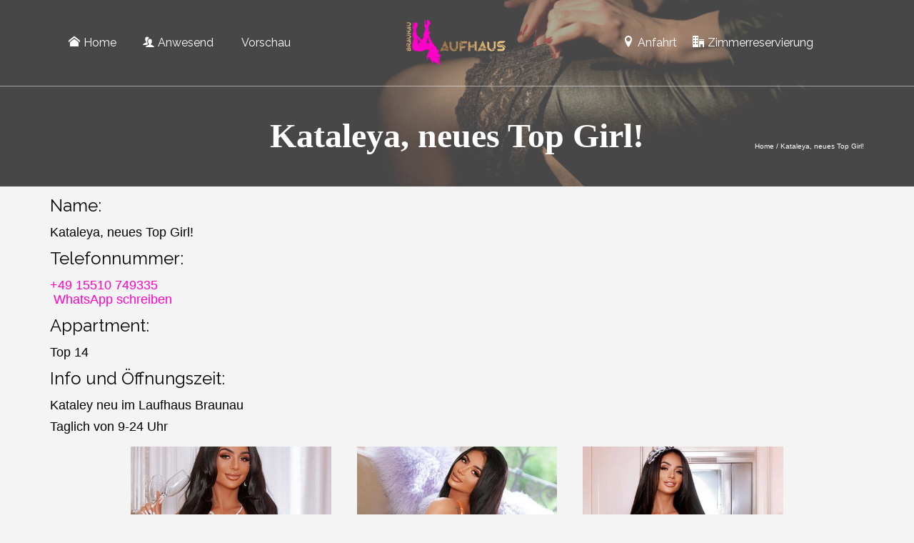

--- FILE ---
content_type: text/html; charset=UTF-8
request_url: https://www.laufhausbraunau.at/inserate/kataleya-neues-top-girl/
body_size: 56092
content:
<!DOCTYPE html>
<!--[if lt IE 7]>      <html class="no-js lt-ie9 lt-ie8 lt-ie7" lang="de" itemscope="itemscope" itemtype="http://schema.org/WebPage"> <![endif]-->
<!--[if IE 7]>         <html class="no-js lt-ie9 lt-ie8" lang="de" itemscope="itemscope" itemtype="http://schema.org/WebPage"> <![endif]-->
<!--[if IE 8]>         <html class="no-js lt-ie9" lang="de" itemscope="itemscope" itemtype="http://schema.org/WebPage"> <![endif]-->
<!--[if gt IE 8]><!--> <html class="no-js" lang="de" itemscope="itemscope" itemtype="http://schema.org/WebPage"> <!--<![endif]-->
<head>
	<meta charset="UTF-8">
	<link rel="profile" href="https://gmpg.org/xfn/11">
	<meta name="viewport" content="width=device-width, initial-scale=1.0">
	<meta http-equiv="X-UA-Compatible" content="IE=edge">
	<meta name='robots' content='index, follow, max-image-preview:large, max-snippet:-1, max-video-preview:-1' />

	<!-- This site is optimized with the Yoast SEO plugin v22.7 - https://yoast.com/wordpress/plugins/seo/ -->
	<title>Kataleya, neues Top Girl! | Laufhaus Braunau</title>
	<meta name="description" content="Laufhaus Braunau der Treffpunkt im Innviertel | Innbrückenstraße 1 , 5282 Braunau | Der Treffpunkt, wo Männerträume wahr werden!" />
	<link rel="canonical" href="https://www.laufhausbraunau.at/inserate/kataleya-neues-top-girl/" />
	<meta property="og:locale" content="de_DE" />
	<meta property="og:type" content="article" />
	<meta property="og:title" content="Kataleya, neues Top Girl! | Laufhaus Braunau" />
	<meta property="og:description" content="Laufhaus Braunau der Treffpunkt im Innviertel | Innbrückenstraße 1 , 5282 Braunau | Der Treffpunkt, wo Männerträume wahr werden!" />
	<meta property="og:url" content="https://www.laufhausbraunau.at/inserate/kataleya-neues-top-girl/" />
	<meta property="og:site_name" content="Laufhaus Braunau" />
	<meta property="article:modified_time" content="2023-03-25T22:30:39+00:00" />
	<meta property="og:image" content="https://www.laufhausbraunau.at/wp-content/uploads/2023/03/57957_bild_k_pro.jpg" />
	<meta property="og:image:width" content="480" />
	<meta property="og:image:height" content="640" />
	<meta property="og:image:type" content="image/jpeg" />
	<meta name="twitter:card" content="summary_large_image" />
	<script type="application/ld+json" class="yoast-schema-graph">{"@context":"https://schema.org","@graph":[{"@type":"WebPage","@id":"https://www.laufhausbraunau.at/inserate/kataleya-neues-top-girl/","url":"https://www.laufhausbraunau.at/inserate/kataleya-neues-top-girl/","name":"Kataleya, neues Top Girl! | Laufhaus Braunau","isPartOf":{"@id":"https://www.laufhausbraunau.at/#website"},"primaryImageOfPage":{"@id":"https://www.laufhausbraunau.at/inserate/kataleya-neues-top-girl/#primaryimage"},"image":{"@id":"https://www.laufhausbraunau.at/inserate/kataleya-neues-top-girl/#primaryimage"},"thumbnailUrl":"https://www.laufhausbraunau.at/wp-content/uploads/2023/03/57957_bild_k_pro-1.jpg","datePublished":"2023-03-23T13:30:40+00:00","dateModified":"2023-03-25T22:30:39+00:00","description":"Laufhaus Braunau der Treffpunkt im Innviertel | Innbrückenstraße 1 , 5282 Braunau | Der Treffpunkt, wo Männerträume wahr werden!","breadcrumb":{"@id":"https://www.laufhausbraunau.at/inserate/kataleya-neues-top-girl/#breadcrumb"},"inLanguage":"de","potentialAction":[{"@type":"ReadAction","target":["https://www.laufhausbraunau.at/inserate/kataleya-neues-top-girl/"]}]},{"@type":"ImageObject","inLanguage":"de","@id":"https://www.laufhausbraunau.at/inserate/kataleya-neues-top-girl/#primaryimage","url":"https://www.laufhausbraunau.at/wp-content/uploads/2023/03/57957_bild_k_pro-1.jpg","contentUrl":"https://www.laufhausbraunau.at/wp-content/uploads/2023/03/57957_bild_k_pro-1.jpg","width":480,"height":640},{"@type":"BreadcrumbList","@id":"https://www.laufhausbraunau.at/inserate/kataleya-neues-top-girl/#breadcrumb","itemListElement":[{"@type":"ListItem","position":1,"name":"Startseite","item":"https://www.laufhausbraunau.at/"},{"@type":"ListItem","position":2,"name":"Inserate","item":"https://www.laufhausbraunau.at/inserate/"},{"@type":"ListItem","position":3,"name":"Kataleya, neues Top Girl!"}]},{"@type":"WebSite","@id":"https://www.laufhausbraunau.at/#website","url":"https://www.laufhausbraunau.at/","name":"Laufhaus Braunau","description":"Der Treffpunkt in Braunau","publisher":{"@id":"https://www.laufhausbraunau.at/#organization"},"potentialAction":[{"@type":"SearchAction","target":{"@type":"EntryPoint","urlTemplate":"https://www.laufhausbraunau.at/?s={search_term_string}"},"query-input":"required name=search_term_string"}],"inLanguage":"de"},{"@type":"Organization","@id":"https://www.laufhausbraunau.at/#organization","name":"Laufhaus Braunau","url":"https://www.laufhausbraunau.at/","logo":{"@type":"ImageObject","inLanguage":"de","@id":"https://www.laufhausbraunau.at/#/schema/logo/image/","url":"https://www.laufhausbraunau.at/wp-content/uploads/2022/01/Logo-LH-Gold-300.jpg","contentUrl":"https://www.laufhausbraunau.at/wp-content/uploads/2022/01/Logo-LH-Gold-300.jpg","width":300,"height":127,"caption":"Laufhaus Braunau"},"image":{"@id":"https://www.laufhausbraunau.at/#/schema/logo/image/"}}]}</script>
	<!-- / Yoast SEO plugin. -->


<link rel='dns-prefetch' href='//fonts.googleapis.com' />
<link rel="alternate" type="application/rss+xml" title="Laufhaus Braunau &raquo; Feed" href="https://www.laufhausbraunau.at/feed/" />
<link rel="alternate" type="application/rss+xml" title="Laufhaus Braunau &raquo; Kommentar-Feed" href="https://www.laufhausbraunau.at/comments/feed/" />
<link rel="alternate" type="application/rss+xml" title="Laufhaus Braunau &raquo; Kataleya, neues Top Girl!-Kommentar-Feed" href="https://www.laufhausbraunau.at/inserate/kataleya-neues-top-girl/feed/" />
<link rel="alternate" title="oEmbed (JSON)" type="application/json+oembed" href="https://www.laufhausbraunau.at/wp-json/oembed/1.0/embed?url=https%3A%2F%2Fwww.laufhausbraunau.at%2Finserate%2Fkataleya-neues-top-girl%2F" />
<link rel="alternate" title="oEmbed (XML)" type="text/xml+oembed" href="https://www.laufhausbraunau.at/wp-json/oembed/1.0/embed?url=https%3A%2F%2Fwww.laufhausbraunau.at%2Finserate%2Fkataleya-neues-top-girl%2F&#038;format=xml" />
<style type="text/css" id="kt-local-fonts-css">@font-face{font-family:'Raleway';font-style:normal;font-weight:400;src:local('Raleway'),local('Raleway-Regular'),url(https://www.laufhausbraunau.at/wp-content/uploads/kadence-gfonts/raleway/JDau3G46nqY5-B-S9E_nwg.eot) format('embedded-opentype'),url(https://www.laufhausbraunau.at/wp-content/uploads/kadence-gfonts/raleway/bIcY3_3JNqUVRAQQRNVteQ.ttf) format('ttf'),url(https://www.laufhausbraunau.at/wp-content/uploads/kadence-gfonts/raleway/IczWvq5y_Cwwv_rBjOtT0w.woff) format('woff'),url(https://www.laufhausbraunau.at/wp-content/uploads/kadence-gfonts/raleway/0dTEPzkLWceF7z0koJaX1A.woff2) format('woff2');}</style><style id='wp-img-auto-sizes-contain-inline-css'>
img:is([sizes=auto i],[sizes^="auto," i]){contain-intrinsic-size:3000px 1500px}
/*# sourceURL=wp-img-auto-sizes-contain-inline-css */
</style>
<style id='wp-emoji-styles-inline-css'>

	img.wp-smiley, img.emoji {
		display: inline !important;
		border: none !important;
		box-shadow: none !important;
		height: 1em !important;
		width: 1em !important;
		margin: 0 0.07em !important;
		vertical-align: -0.1em !important;
		background: none !important;
		padding: 0 !important;
	}
/*# sourceURL=wp-emoji-styles-inline-css */
</style>
<style id='wp-block-library-inline-css'>
:root{--wp-block-synced-color:#7a00df;--wp-block-synced-color--rgb:122,0,223;--wp-bound-block-color:var(--wp-block-synced-color);--wp-editor-canvas-background:#ddd;--wp-admin-theme-color:#007cba;--wp-admin-theme-color--rgb:0,124,186;--wp-admin-theme-color-darker-10:#006ba1;--wp-admin-theme-color-darker-10--rgb:0,107,160.5;--wp-admin-theme-color-darker-20:#005a87;--wp-admin-theme-color-darker-20--rgb:0,90,135;--wp-admin-border-width-focus:2px}@media (min-resolution:192dpi){:root{--wp-admin-border-width-focus:1.5px}}.wp-element-button{cursor:pointer}:root .has-very-light-gray-background-color{background-color:#eee}:root .has-very-dark-gray-background-color{background-color:#313131}:root .has-very-light-gray-color{color:#eee}:root .has-very-dark-gray-color{color:#313131}:root .has-vivid-green-cyan-to-vivid-cyan-blue-gradient-background{background:linear-gradient(135deg,#00d084,#0693e3)}:root .has-purple-crush-gradient-background{background:linear-gradient(135deg,#34e2e4,#4721fb 50%,#ab1dfe)}:root .has-hazy-dawn-gradient-background{background:linear-gradient(135deg,#faaca8,#dad0ec)}:root .has-subdued-olive-gradient-background{background:linear-gradient(135deg,#fafae1,#67a671)}:root .has-atomic-cream-gradient-background{background:linear-gradient(135deg,#fdd79a,#004a59)}:root .has-nightshade-gradient-background{background:linear-gradient(135deg,#330968,#31cdcf)}:root .has-midnight-gradient-background{background:linear-gradient(135deg,#020381,#2874fc)}:root{--wp--preset--font-size--normal:16px;--wp--preset--font-size--huge:42px}.has-regular-font-size{font-size:1em}.has-larger-font-size{font-size:2.625em}.has-normal-font-size{font-size:var(--wp--preset--font-size--normal)}.has-huge-font-size{font-size:var(--wp--preset--font-size--huge)}.has-text-align-center{text-align:center}.has-text-align-left{text-align:left}.has-text-align-right{text-align:right}.has-fit-text{white-space:nowrap!important}#end-resizable-editor-section{display:none}.aligncenter{clear:both}.items-justified-left{justify-content:flex-start}.items-justified-center{justify-content:center}.items-justified-right{justify-content:flex-end}.items-justified-space-between{justify-content:space-between}.screen-reader-text{border:0;clip-path:inset(50%);height:1px;margin:-1px;overflow:hidden;padding:0;position:absolute;width:1px;word-wrap:normal!important}.screen-reader-text:focus{background-color:#ddd;clip-path:none;color:#444;display:block;font-size:1em;height:auto;left:5px;line-height:normal;padding:15px 23px 14px;text-decoration:none;top:5px;width:auto;z-index:100000}html :where(.has-border-color){border-style:solid}html :where([style*=border-top-color]){border-top-style:solid}html :where([style*=border-right-color]){border-right-style:solid}html :where([style*=border-bottom-color]){border-bottom-style:solid}html :where([style*=border-left-color]){border-left-style:solid}html :where([style*=border-width]){border-style:solid}html :where([style*=border-top-width]){border-top-style:solid}html :where([style*=border-right-width]){border-right-style:solid}html :where([style*=border-bottom-width]){border-bottom-style:solid}html :where([style*=border-left-width]){border-left-style:solid}html :where(img[class*=wp-image-]){height:auto;max-width:100%}:where(figure){margin:0 0 1em}html :where(.is-position-sticky){--wp-admin--admin-bar--position-offset:var(--wp-admin--admin-bar--height,0px)}@media screen and (max-width:600px){html :where(.is-position-sticky){--wp-admin--admin-bar--position-offset:0px}}

/*# sourceURL=wp-block-library-inline-css */
</style><style id='global-styles-inline-css'>
:root{--wp--preset--aspect-ratio--square: 1;--wp--preset--aspect-ratio--4-3: 4/3;--wp--preset--aspect-ratio--3-4: 3/4;--wp--preset--aspect-ratio--3-2: 3/2;--wp--preset--aspect-ratio--2-3: 2/3;--wp--preset--aspect-ratio--16-9: 16/9;--wp--preset--aspect-ratio--9-16: 9/16;--wp--preset--color--black: #000;--wp--preset--color--cyan-bluish-gray: #abb8c3;--wp--preset--color--white: #fff;--wp--preset--color--pale-pink: #f78da7;--wp--preset--color--vivid-red: #cf2e2e;--wp--preset--color--luminous-vivid-orange: #ff6900;--wp--preset--color--luminous-vivid-amber: #fcb900;--wp--preset--color--light-green-cyan: #7bdcb5;--wp--preset--color--vivid-green-cyan: #00d084;--wp--preset--color--pale-cyan-blue: #8ed1fc;--wp--preset--color--vivid-cyan-blue: #0693e3;--wp--preset--color--vivid-purple: #9b51e0;--wp--preset--color--pinnacle-primary: #ff00c8;--wp--preset--color--pinnacle-primary-light: #6b6b6b;--wp--preset--color--very-light-gray: #eee;--wp--preset--color--very-dark-gray: #444;--wp--preset--gradient--vivid-cyan-blue-to-vivid-purple: linear-gradient(135deg,rgb(6,147,227) 0%,rgb(155,81,224) 100%);--wp--preset--gradient--light-green-cyan-to-vivid-green-cyan: linear-gradient(135deg,rgb(122,220,180) 0%,rgb(0,208,130) 100%);--wp--preset--gradient--luminous-vivid-amber-to-luminous-vivid-orange: linear-gradient(135deg,rgb(252,185,0) 0%,rgb(255,105,0) 100%);--wp--preset--gradient--luminous-vivid-orange-to-vivid-red: linear-gradient(135deg,rgb(255,105,0) 0%,rgb(207,46,46) 100%);--wp--preset--gradient--very-light-gray-to-cyan-bluish-gray: linear-gradient(135deg,rgb(238,238,238) 0%,rgb(169,184,195) 100%);--wp--preset--gradient--cool-to-warm-spectrum: linear-gradient(135deg,rgb(74,234,220) 0%,rgb(151,120,209) 20%,rgb(207,42,186) 40%,rgb(238,44,130) 60%,rgb(251,105,98) 80%,rgb(254,248,76) 100%);--wp--preset--gradient--blush-light-purple: linear-gradient(135deg,rgb(255,206,236) 0%,rgb(152,150,240) 100%);--wp--preset--gradient--blush-bordeaux: linear-gradient(135deg,rgb(254,205,165) 0%,rgb(254,45,45) 50%,rgb(107,0,62) 100%);--wp--preset--gradient--luminous-dusk: linear-gradient(135deg,rgb(255,203,112) 0%,rgb(199,81,192) 50%,rgb(65,88,208) 100%);--wp--preset--gradient--pale-ocean: linear-gradient(135deg,rgb(255,245,203) 0%,rgb(182,227,212) 50%,rgb(51,167,181) 100%);--wp--preset--gradient--electric-grass: linear-gradient(135deg,rgb(202,248,128) 0%,rgb(113,206,126) 100%);--wp--preset--gradient--midnight: linear-gradient(135deg,rgb(2,3,129) 0%,rgb(40,116,252) 100%);--wp--preset--font-size--small: 13px;--wp--preset--font-size--medium: 20px;--wp--preset--font-size--large: 36px;--wp--preset--font-size--x-large: 42px;--wp--preset--spacing--20: 0.44rem;--wp--preset--spacing--30: 0.67rem;--wp--preset--spacing--40: 1rem;--wp--preset--spacing--50: 1.5rem;--wp--preset--spacing--60: 2.25rem;--wp--preset--spacing--70: 3.38rem;--wp--preset--spacing--80: 5.06rem;--wp--preset--shadow--natural: 6px 6px 9px rgba(0, 0, 0, 0.2);--wp--preset--shadow--deep: 12px 12px 50px rgba(0, 0, 0, 0.4);--wp--preset--shadow--sharp: 6px 6px 0px rgba(0, 0, 0, 0.2);--wp--preset--shadow--outlined: 6px 6px 0px -3px rgb(255, 255, 255), 6px 6px rgb(0, 0, 0);--wp--preset--shadow--crisp: 6px 6px 0px rgb(0, 0, 0);}:where(.is-layout-flex){gap: 0.5em;}:where(.is-layout-grid){gap: 0.5em;}body .is-layout-flex{display: flex;}.is-layout-flex{flex-wrap: wrap;align-items: center;}.is-layout-flex > :is(*, div){margin: 0;}body .is-layout-grid{display: grid;}.is-layout-grid > :is(*, div){margin: 0;}:where(.wp-block-columns.is-layout-flex){gap: 2em;}:where(.wp-block-columns.is-layout-grid){gap: 2em;}:where(.wp-block-post-template.is-layout-flex){gap: 1.25em;}:where(.wp-block-post-template.is-layout-grid){gap: 1.25em;}.has-black-color{color: var(--wp--preset--color--black) !important;}.has-cyan-bluish-gray-color{color: var(--wp--preset--color--cyan-bluish-gray) !important;}.has-white-color{color: var(--wp--preset--color--white) !important;}.has-pale-pink-color{color: var(--wp--preset--color--pale-pink) !important;}.has-vivid-red-color{color: var(--wp--preset--color--vivid-red) !important;}.has-luminous-vivid-orange-color{color: var(--wp--preset--color--luminous-vivid-orange) !important;}.has-luminous-vivid-amber-color{color: var(--wp--preset--color--luminous-vivid-amber) !important;}.has-light-green-cyan-color{color: var(--wp--preset--color--light-green-cyan) !important;}.has-vivid-green-cyan-color{color: var(--wp--preset--color--vivid-green-cyan) !important;}.has-pale-cyan-blue-color{color: var(--wp--preset--color--pale-cyan-blue) !important;}.has-vivid-cyan-blue-color{color: var(--wp--preset--color--vivid-cyan-blue) !important;}.has-vivid-purple-color{color: var(--wp--preset--color--vivid-purple) !important;}.has-black-background-color{background-color: var(--wp--preset--color--black) !important;}.has-cyan-bluish-gray-background-color{background-color: var(--wp--preset--color--cyan-bluish-gray) !important;}.has-white-background-color{background-color: var(--wp--preset--color--white) !important;}.has-pale-pink-background-color{background-color: var(--wp--preset--color--pale-pink) !important;}.has-vivid-red-background-color{background-color: var(--wp--preset--color--vivid-red) !important;}.has-luminous-vivid-orange-background-color{background-color: var(--wp--preset--color--luminous-vivid-orange) !important;}.has-luminous-vivid-amber-background-color{background-color: var(--wp--preset--color--luminous-vivid-amber) !important;}.has-light-green-cyan-background-color{background-color: var(--wp--preset--color--light-green-cyan) !important;}.has-vivid-green-cyan-background-color{background-color: var(--wp--preset--color--vivid-green-cyan) !important;}.has-pale-cyan-blue-background-color{background-color: var(--wp--preset--color--pale-cyan-blue) !important;}.has-vivid-cyan-blue-background-color{background-color: var(--wp--preset--color--vivid-cyan-blue) !important;}.has-vivid-purple-background-color{background-color: var(--wp--preset--color--vivid-purple) !important;}.has-black-border-color{border-color: var(--wp--preset--color--black) !important;}.has-cyan-bluish-gray-border-color{border-color: var(--wp--preset--color--cyan-bluish-gray) !important;}.has-white-border-color{border-color: var(--wp--preset--color--white) !important;}.has-pale-pink-border-color{border-color: var(--wp--preset--color--pale-pink) !important;}.has-vivid-red-border-color{border-color: var(--wp--preset--color--vivid-red) !important;}.has-luminous-vivid-orange-border-color{border-color: var(--wp--preset--color--luminous-vivid-orange) !important;}.has-luminous-vivid-amber-border-color{border-color: var(--wp--preset--color--luminous-vivid-amber) !important;}.has-light-green-cyan-border-color{border-color: var(--wp--preset--color--light-green-cyan) !important;}.has-vivid-green-cyan-border-color{border-color: var(--wp--preset--color--vivid-green-cyan) !important;}.has-pale-cyan-blue-border-color{border-color: var(--wp--preset--color--pale-cyan-blue) !important;}.has-vivid-cyan-blue-border-color{border-color: var(--wp--preset--color--vivid-cyan-blue) !important;}.has-vivid-purple-border-color{border-color: var(--wp--preset--color--vivid-purple) !important;}.has-vivid-cyan-blue-to-vivid-purple-gradient-background{background: var(--wp--preset--gradient--vivid-cyan-blue-to-vivid-purple) !important;}.has-light-green-cyan-to-vivid-green-cyan-gradient-background{background: var(--wp--preset--gradient--light-green-cyan-to-vivid-green-cyan) !important;}.has-luminous-vivid-amber-to-luminous-vivid-orange-gradient-background{background: var(--wp--preset--gradient--luminous-vivid-amber-to-luminous-vivid-orange) !important;}.has-luminous-vivid-orange-to-vivid-red-gradient-background{background: var(--wp--preset--gradient--luminous-vivid-orange-to-vivid-red) !important;}.has-very-light-gray-to-cyan-bluish-gray-gradient-background{background: var(--wp--preset--gradient--very-light-gray-to-cyan-bluish-gray) !important;}.has-cool-to-warm-spectrum-gradient-background{background: var(--wp--preset--gradient--cool-to-warm-spectrum) !important;}.has-blush-light-purple-gradient-background{background: var(--wp--preset--gradient--blush-light-purple) !important;}.has-blush-bordeaux-gradient-background{background: var(--wp--preset--gradient--blush-bordeaux) !important;}.has-luminous-dusk-gradient-background{background: var(--wp--preset--gradient--luminous-dusk) !important;}.has-pale-ocean-gradient-background{background: var(--wp--preset--gradient--pale-ocean) !important;}.has-electric-grass-gradient-background{background: var(--wp--preset--gradient--electric-grass) !important;}.has-midnight-gradient-background{background: var(--wp--preset--gradient--midnight) !important;}.has-small-font-size{font-size: var(--wp--preset--font-size--small) !important;}.has-medium-font-size{font-size: var(--wp--preset--font-size--medium) !important;}.has-large-font-size{font-size: var(--wp--preset--font-size--large) !important;}.has-x-large-font-size{font-size: var(--wp--preset--font-size--x-large) !important;}
/*# sourceURL=global-styles-inline-css */
</style>

<style id='classic-theme-styles-inline-css'>
/*! This file is auto-generated */
.wp-block-button__link{color:#fff;background-color:#32373c;border-radius:9999px;box-shadow:none;text-decoration:none;padding:calc(.667em + 2px) calc(1.333em + 2px);font-size:1.125em}.wp-block-file__button{background:#32373c;color:#fff;text-decoration:none}
/*# sourceURL=/wp-includes/css/classic-themes.min.css */
</style>
<link rel='stylesheet' id='anzeigen-style-css' href='https://www.laufhausbraunau.at/wp-content/plugins/online-magazin/assets/anzeigen.css?ver=6.9' media='all' />
<link rel='stylesheet' id='puregrid_resp-css' href='https://www.laufhausbraunau.at/wp-content/plugins/online-magazin/assets/grids-responsive-min.css?ver=6.9' media='all' />
<link rel='stylesheet' id='responsive-lightbox-swipebox-css' href='https://www.laufhausbraunau.at/wp-content/plugins/responsive-lightbox/assets/swipebox/swipebox.min.css?ver=2.4.7' media='all' />
<link rel='stylesheet' id='c4wp-public-css' href='https://www.laufhausbraunau.at/wp-content/plugins/wp-captcha//assets/css/c4wp-public.css?ver=6.9' media='all' />
<link rel='stylesheet' id='parent-style-css' href='https://www.laufhausbraunau.at/wp-content/themes/pinnacle_premium/style.css?ver=6.9' media='all' />
<link rel='stylesheet' id='child-theme-css-css' href='https://www.laufhausbraunau.at/wp-content/themes/pinnacle_premium-Child/style.css?ver=6.9' media='all' />
<link rel='stylesheet' id='dhvc-form-font-awesome-css' href='https://www.laufhausbraunau.at/wp-content/plugins/dhvc-form/assets/fonts/font-awesome/css/font-awesome.min.css?ver=4.1.0' media='all' />
<link rel='stylesheet' id='dhvc-form-css' href='https://www.laufhausbraunau.at/wp-content/plugins/dhvc-form/assets/css/style.css?ver=2.3.2' media='all' />
<style id='kadence-blocks-global-variables-inline-css'>
:root {--global-kb-font-size-sm:clamp(0.8rem, 0.73rem + 0.217vw, 0.9rem);--global-kb-font-size-md:clamp(1.1rem, 0.995rem + 0.326vw, 1.25rem);--global-kb-font-size-lg:clamp(1.75rem, 1.576rem + 0.543vw, 2rem);--global-kb-font-size-xl:clamp(2.25rem, 1.728rem + 1.63vw, 3rem);--global-kb-font-size-xxl:clamp(2.5rem, 1.456rem + 3.26vw, 4rem);--global-kb-font-size-xxxl:clamp(2.75rem, 0.489rem + 7.065vw, 6rem);}:root {--global-palette1: #3182CE;--global-palette2: #2B6CB0;--global-palette3: #1A202C;--global-palette4: #2D3748;--global-palette5: #4A5568;--global-palette6: #718096;--global-palette7: #EDF2F7;--global-palette8: #F7FAFC;--global-palette9: #ffffff;}
/*# sourceURL=kadence-blocks-global-variables-inline-css */
</style>
<link rel='stylesheet' id='kadence_slider_css-css' href='https://www.laufhausbraunau.at/wp-content/plugins/kadence-slider/css/ksp.css?ver=2.3.6' media='all' />
<link rel='stylesheet' id='pinnacle_theme-css' href='https://www.laufhausbraunau.at/wp-content/themes/pinnacle_premium/assets/css/pinnacle.css?ver=2.5.6' media='all' />
<link rel='stylesheet' id='pinnacle_skin-css' href='https://www.laufhausbraunau.at/wp-content/themes/pinnacle_premium/assets/css/skins/default.css' media='all' />
<link rel='stylesheet' id='pinnacle_child-css' href='https://www.laufhausbraunau.at/wp-content/themes/pinnacle_premium-Child/style.css?ver=1.0' media='all' />
<link rel='stylesheet' id='redux-google-fonts-kadence_slider-css' href='https://fonts.googleapis.com/css?family=Raleway%3A800%2C600%2C400%2C300%2C200&#038;ver=6.9' media='all' />
<script src="https://www.laufhausbraunau.at/wp-includes/js/jquery/jquery.min.js?ver=3.7.1" id="jquery-core-js"></script>
<script src="https://www.laufhausbraunau.at/wp-includes/js/jquery/jquery-migrate.min.js?ver=3.4.1" id="jquery-migrate-js"></script>
<script src="https://www.laufhausbraunau.at/wp-content/plugins/online-magazin/assets/jquery.syncHeight.min.js?ver=6.9" id="syncHeight-js-js"></script>
<script src="https://www.laufhausbraunau.at/wp-content/plugins/responsive-lightbox/assets/swipebox/jquery.swipebox.min.js?ver=2.4.7" id="responsive-lightbox-swipebox-js"></script>
<script src="https://www.laufhausbraunau.at/wp-includes/js/underscore.min.js?ver=1.13.7" id="underscore-js"></script>
<script src="https://www.laufhausbraunau.at/wp-content/plugins/responsive-lightbox/assets/infinitescroll/infinite-scroll.pkgd.min.js?ver=6.9" id="responsive-lightbox-infinite-scroll-js"></script>
<script id="responsive-lightbox-js-before">
var rlArgs = {"script":"swipebox","selector":"lightbox","customEvents":"","activeGalleries":true,"animation":true,"hideCloseButtonOnMobile":false,"removeBarsOnMobile":false,"hideBars":true,"hideBarsDelay":5000,"videoMaxWidth":1080,"useSVG":true,"loopAtEnd":false,"woocommerce_gallery":false,"ajaxurl":"https:\/\/www.laufhausbraunau.at\/wp-admin\/admin-ajax.php","nonce":"17bf10d7e4","preview":false,"postId":20048,"scriptExtension":false};

//# sourceURL=responsive-lightbox-js-before
</script>
<script src="https://www.laufhausbraunau.at/wp-content/plugins/responsive-lightbox/js/front.js?ver=2.4.7" id="responsive-lightbox-js"></script>
<script src="https://www.laufhausbraunau.at/wp-content/plugins/wp-captcha//assets/js/c4wp-public.js?ver=6.9" id="c4wp-public-js"></script>
<link rel="EditURI" type="application/rsd+xml" title="RSD" href="https://www.laufhausbraunau.at/xmlrpc.php?rsd" />

<link rel='shortlink' href='https://www.laufhausbraunau.at/?p=20048' />
<script type="text/javascript">var light_error = "The Image could not be loaded.", light_of = "%curr% of %total%", light_load = "Loading...";</script><style type="text/css" id="kt-custom-css">#kad-banner #topbar .topbarsociallinks li a {font-size:14px;}.trans-header #pageheader {padding-top:120px;}.titleclass .header-color-overlay {opacity:0.6;}.headerfont, .tp-caption, .yith-wcan-list li, .yith-wcan .yith-wcan-reset-navigation, ul.yith-wcan-label li a, .product_item .price {font-family:'Bookman Old Style', serif;} .topbarmenu ul li {font-family:Raleway;} #kadbreadcrumbs {font-family:Verdana, Geneva, sans-serif;}a:hover, .has-pinnacle-primary-light-color {color: #6b6b6b;} 
.kad-btn-primary:hover, .login .form-row .button:hover, #payment #place_order:hover, .yith-wcan .yith-wcan-reset-navigation:hover, .widget_shopping_cart_content .checkout:hover, .woocommerce-message .button:hover, #commentform .form-submit #submit:hover, .wpcf7 input.wpcf7-submit:hover, .widget_layered_nav_filters ul li a:hover, table.shop_table td.actions .checkout-button.button:hover, .product_item.hidetheaction:hover .add_to_cart_button, .kad-btn-primary:hover, input[type="submit"].button:hover, .single_add_to_cart_button:hover, .order-actions .button:hover, .woocommerce-message .button:hover,  #kad-top-cart-popup .buttons .button.checkout:hover, #kad-head-cart-popup .buttons .button.checkout:hover, #kad-mobile-menu-cart-popup .buttons .button.checkout:hover, #commentform .form-submit #submit:hover, .checkout-button:hover, #payment #place_order:hover, .widget_shopping_cart_content .checkout:hover, .cart-collaterals .shipping_calculator .button:hover, .yith-wcan .yith-wcan-reset-navigation:hover, .login .form-row .button:hover, .post-password-form input[type="submit"]:hover, table.shop_table td.actions .checkout-button.button:hover .widget_layered_nav ul li.chosen a:hover, .checkout-button:hover, .order-actions .button:hover, input[type="submit"].button:hover, .product_item.hidetheaction:hover .kad_add_to_cart, .product_item.hidetheaction:hover a.button, .post-password-form input[type="submit"]:hover, .return-to-shop a.wc-backward:hover, .has-pinnacle-primary-light-background-color {background: #6b6b6b;}.color_gray, .subhead, .subhead a, .posttags, .posttags a, .product_meta a, .postedinbottom a {color:#ffffff;}#containerfooter h3, #containerfooter, .footercredits p, .footerclass a, .footernav ul li a, #containerfooter .menu li a, .footerclass h5, .footerclass h2 .footerclass .kadence_social_widget a, .footerclass .widget-title {color:#000000;}.footerclass .widget-title:after{background: #000000;}.kt-home-call-to-action {padding:20px 0;}.kt-call-sitewide-to-action {padding:20px 0;}.home-message:hover {background-color:#ff00c8; background-color: rgba(255, 0, 200, 0.6);}
nav.woocommerce-pagination ul li a:hover, .wp-pagenavi a:hover, .woocommerce-info, .panel-heading .accordion-toggle, .variations .kad_radio_variations label:hover, .variations .kad_radio_variations label.selectedValue,.variations .kad_radio_variations label:hover {border-color: #ff00c8;}
a, .product_price ins .amount, .price ins .amount, .price ins, .color_primary, .postedinbottom a:hover, .footerclass a:hover, .posttags a:hover, .subhead a:hover, .nav-trigger-case:hover .kad-menu-name, .star-rating, .kad-btn-border-white:hover, .tp-caption .kad-btn-border-white:hover, .woocommerce-info:before, .nav-trigger-case:hover .kad-navbtn, #wp-calendar a, .widget_categories .widget-inner .cat-item a:hover, .widget_archive li a:hover, .widget_nav_menu li a:hover,.widget_recent_entries li a:hover, .widget_pages li a:hover, .product-categories li a:hover, .product-categories li a:hover, .has-pinnacle-primary-color {color: #ff00c8;}
.widget_price_filter .ui-slider .ui-slider-handle, .kt-page-pagnation a:hover, .kt-page-pagnation > span, .product_item .kad_add_to_cart:hover, .product_item.hidetheaction:hover a.button:hover, .product_item a.button:hover, .product_item.hidetheaction:hover .kad_add_to_cart:hover, .kad-btn-primary, html .woocommerce-page .widget_layered_nav ul.yith-wcan-label li a:hover, html .woocommerce-page .widget_layered_nav ul.yith-wcan-label li.chosen a, nav.woocommerce-pagination ul li span.current, nav.woocommerce-pagination ul li a:hover, .woocommerce-message .button, .widget_layered_nav_filters ul li a, .widget_layered_nav ul li.chosen a, .wpcf7 input.wpcf7-submit, .yith-wcan .yith-wcan-reset-navigation, .panel-heading .accordion-toggle, .nav-tabs li.active, .menu-cart-btn .kt-cart-total, .form-search .search-icon, .product_item .add_to_cart_button:hover, div.product .woocommerce-tabs ul.tabs li.active, #containerfooter .menu li a:hover, .bg_primary, p.demo_store, #commentform .form-submit #submit, .kad-hover-bg-primary:hover, .widget_shopping_cart_content .checkout, .product_item.hidetheaction:hover .add_to_cart_button:hover, .productnav a:hover, .kad-btn-primary, .single_add_to_cart_button, #commentform .form-submit #submit, #payment #place_order, .yith-wcan .yith-wcan-reset-navigation, .checkout-button, .widget_shopping_cart_content .checkout, .cart-collaterals .shipping_calculator .button, .login .form-row .button, .order-actions .button, input[type="submit"].button, .post-password-form input[type="submit"], #kad-top-cart-popup .button.checkout, #kad-head-cart-popup .button.checkout, #kad-mobile-menu-cart-popup .button.checkout, table.shop_table td.actions .checkout-button.button, .select2-container .select2-choice .select2-arrow, .woocommerce span.onsale, span.onsale, .woocommerce #carouselcontainer span.onsale, #filters li a.selected, #filters li a:hover, .p_primarystyle .portfolio-hoverover, .woocommerce-message, .woocommerce-error, a.added_to_cart:hover, .cart-collaterals .cart_totals tr.order-total, .cart-collaterals .shipping_calculator h2 a:hover, .top-menu-cart-btn .kt-cart-total, #topbar ul.sf-menu li a:hover, .topbarmenu ul.sf-menu li.sf-dropdown:hover, .topbarsociallinks li a:hover, #topbar .nav-trigger-case .kad-navbtn:hover, .top-menu-search-btn:hover, .top-search-btn.collapsed:hover, .top-menu-cart-btn:hover, .top-cart-btn.collapsed:hover, .wp-pagenavi .current, .wp-pagenavi a:hover, .login .form-row .button, .post-password-form input[type="submit"], .kad-post-navigation .kad-previous-link a:hover span, .kad-post-navigation .kad-next-link a:hover span, .select2-results .select2-highlighted, .variations .kad_radio_variations label.selectedValue, #payment #place_order, .checkout-button, input[type="submit"].button, .order-actions .button, .productnav a:hover, #nav-main ul.sf-menu ul li a:hover, #nav-main ul.sf-menu ul li.current-menu-item a, .woocommerce-checkout .chosen-container .chosen-results li.highlighted, .return-to-shop a.wc-backward, .home-iconmenu .home-icon-item:hover i, .home-iconmenu .home-icon-item:hover h4:after, .home-iconmenu .home-icon-item:hover .kad-btn-primary, .image_menu_hover_class, .kad-icon-box:hover h4:after, .kad-icon-box:hover h3:after, .kad-icon-box:hover i, .kad-icon-box:hover .kad-btn-primary, .select2-container--default .select2-selection--single .select2-selection__arrow, .select2-container--default .select2-results__option--highlighted[aria-selected], .has-pinnacle-primary-background-color {background: #ff00c8;}@media (-webkit-min-device-pixel-ratio: 2), (min-resolution: 192dpi) {body #kad-banner #logo .kad-standard-logo, .trans-header .is-sticky #kad-banner #logo .kad-standard-logo {background-image: url("https://www.laufhausbraunau.at/wp-content/uploads/2022/01/Logo-LH-Gold-300.png") !important;} } @media (-webkit-min-device-pixel-ratio: 2), (min-resolution: 192dpi) { .trans-header #kad-banner #logo .kad-standard-logo-tranbg {background-image:url("https://www.laufhausbraunau.at/wp-content/uploads/2022/01/Logo-LH-Gold-300.png") !important;}}@media (max-width: 767px) {#topbar{display:none; height: 0px !important;}}.is-sticky .headerclass, .none-trans-header .headerclass {background: rgba(206, 206, 206, 0.8);}.none-trans-header .nav-trigger-case.collapsed .kad-navbtn, .is-sticky .nav-trigger-case.collapsed .kad-navbtn {color:#000000;}.kad-header-style-basic #nav-main ul.sf-menu > li > a, .kad-header-style-basic #kad-shrinkheader #mobile-nav-trigger a {line-height:120px; }.vcard-address  {
  color:#000000; 
}

.vcard-name {
  color:#000000; 
}

.footercredits {
  color:#000000; 
}
.footerclass {
  color:#000000; 
}</style>
<!-- Google tag (gtag.js) -->
<script async src="https://www.googletagmanager.com/gtag/js?id=G-57KPFJ0HJL"></script>
<script>
  window.dataLayer = window.dataLayer || [];
  function gtag(){dataLayer.push(arguments);}
  gtag('js', new Date());

  gtag('config', 'G-57KPFJ0HJL');
</script>
<meta name="generator" content="Powered by WPBakery Page Builder - drag and drop page builder for WordPress."/>
<!--[if lt IE 9]>
<script src="https://www.laufhausbraunau.at/wp-content/themes/pinnacle_premium/assets/js/vendor/respond.min.js"></script>
<![endif]-->
    <!-- Google Analytics -->
<script>
(function(i,s,o,g,r,a,m){i['GoogleAnalyticsObject']=r;i[r]=i[r]||function(){
(i[r].q=i[r].q||[]).push(arguments)},i[r].l=1*new Date();a=s.createElement(o),
m=s.getElementsByTagName(o)[0];a.async=1;a.src=g;m.parentNode.insertBefore(a,m)
})(window,document,'script','//www.google-analytics.com/analytics.js','ga');

ga('create', 'UA-217294512-1', 'auto');
ga('send', 'pageview');
ga('set', 'anonymizeIp', true);
</script>
<!-- End Google Analytics -->
  <link rel="icon" href="https://www.laufhausbraunau.at/wp-content/uploads/2022/03/cropped-Favicon-LH-Gold-600-32x32.png" sizes="32x32" />
<link rel="icon" href="https://www.laufhausbraunau.at/wp-content/uploads/2022/03/cropped-Favicon-LH-Gold-600-192x192.png" sizes="192x192" />
<link rel="apple-touch-icon" href="https://www.laufhausbraunau.at/wp-content/uploads/2022/03/cropped-Favicon-LH-Gold-600-180x180.png" />
<meta name="msapplication-TileImage" content="https://www.laufhausbraunau.at/wp-content/uploads/2022/03/cropped-Favicon-LH-Gold-600-270x270.png" />
<style type="text/css" title="dynamic-css" class="options-output">.kad-primary-nav ul.sf-menu a,.nav-trigger-case.collapsed .kad-navbtn{color:#ffffff;}.sticky-wrapper #logo a.brand, .trans-header #logo a.brand{color:#ffffff;}.is-sticky header #logo a.brand,.logofont,.none-trans-header header #logo a.brand,header #logo a.brand{font-family:Raleway;font-weight:400;font-style:normal;color:#444444;font-size:32px;}.titleclass{background-attachment:scroll;background-position:center center;background-image:url('https://www.laufhausbraunau.at/wp-content/uploads/2022/11/laufhausbraunau-scaled.jpeg');}.titleclass .header-color-overlay{background:#777777;}.titleclass h1{color:#ffffff;}.titleclass .subtitle{color:#ffffff;}.contentclass{background-color:#f4f4f4;}.footerclass{background-color:#f2f2f2;}body{background-color:#f4f4f4;}.postclass{background-color:#afafaf;}h1{font-family:'Bookman Old Style', serif;line-height:50px;font-weight:700;font-style:normal;color:#000000;font-size:48px;}h2{font-family:'Bookman Old Style', serif;line-height:40px;font-weight:700;font-style:normal;color:#000000;font-size:32px;}h3{font-family:Raleway;line-height:40px;font-weight:400;font-style:normal;color:#000000;font-size:26px;}h4{font-family:Raleway;line-height:34px;font-weight:400;font-style:normal;color:#000000;font-size:24px;}h5{font-family:Raleway;line-height:26px;font-weight:400;font-style:normal;color:#000000;font-size:18px;}.subtitle{font-family:Raleway;line-height:22px;font-weight:400;font-style:normal;color:#000000;font-size:16px;}body{font-family:Verdana, Geneva, sans-serif;line-height:20px;font-weight:400;font-style:normal;color:#000000;font-size:18px;}.is-sticky .kad-primary-nav ul.sf-menu a, ul.sf-menu a, .none-trans-header .kad-primary-nav ul.sf-menu a{font-family:Raleway;font-weight:400;font-style:normal;color:#000000;font-size:16px;}.kad-primary-nav ul.sf-menu > li > a:hover, .kad-primary-nav ul.sf-menu > li.sfHover > a, .kad-primary-nav ul.sf-menu > li.current-menu-item > a{color:#ff00c8;}.kad-header-style-basic .kad-primary-nav ul.sf-menu ul li a{font-size:13px;}.kad-nav-inner .kad-mnav, .kad-mobile-nav .kad-nav-inner li a, .kad-mobile-nav .kad-nav-inner li .kad-submenu-accordion{font-family:Raleway;line-height:20px;font-weight:400;font-style:normal;font-size:16px;}.kad-mobile-nav .kad-nav-inner li.current-menu-item>a, .kad-mobile-nav .kad-nav-inner li a:hover, #kad-banner #mobile-nav-trigger a.nav-trigger-case:hover .kad-menu-name, #kad-banner #mobile-nav-trigger a.nav-trigger-case:hover .kad-navbtn{color:#000000;}.kad-mobile-nav .kad-nav-inner li.current-menu-item>a, .kad-mobile-nav .kad-nav-inner li a:hover, #kad-banner #mobile-nav-trigger a.nav-trigger-case:hover .kad-menu-name, #kad-banner #mobile-nav-trigger a.nav-trigger-case:hover .kad-navbtn{background:#ff00c8;}#topbar ul.sf-menu > li > a, #topbar .top-menu-cart-btn, #topbar .top-menu-search-btn, #topbar .nav-trigger-case .kad-navbtn, #topbar .topbarsociallinks li a{font-family:Raleway;font-weight:400;font-style:normal;font-size:11px;}</style><noscript><style> .wpb_animate_when_almost_visible { opacity: 1; }</style></noscript></head>
<body class="wp-singular inserate-template-default single single-inserate postid-20048 single-format-standard wp-theme-pinnacle_premium wp-child-theme-pinnacle_premium-Child wide trans-header stickyheader kt-no-woo-spinners not_ie kataleya-neues-top-girl wpb-js-composer js-comp-ver-6.8.0 vc_responsive" data-smooth-scrolling="0" data-smooth-scrolling-hide="0" data-jsselect="1" data-animate="1" data-sticky="1">
<div id="wrapper" class="container">
  <!--[if lt IE 8]>
	<div class="alert alert-warning">
		You are using an <strong>outdated</strong> browser. Please <a href="http://browsehappy.com/">upgrade your browser</a> to improve your experience.	</div>
  <![endif]-->
	<header id="kad-banner" class="banner headerclass kad-header-style-basic kad-header-center-logo " data-header-shrink="1" data-mobile-sticky="0" data-pageheaderbg="1" data-header-base-height="120">

          <style type="text/css"> .kad-header-style-basic .kad-primary-nav ul.sf-menu > li > a, .kad-header-style-basic #kad-shrinkheader #mobile-nav-trigger a {line-height:120px; }  </style>
  <div id="kad-shrinkheader" class="container" style="height:120px; line-height:120px;">
    <div class="row">
    <div class="kt-menu-left col-md-4 col-sm-4 col-ss-2 kad-header-menu-left">
                              <nav id="nav-main-left" class="clearfix kad-primary-nav" role="navigation">
              <ul id="menu-links" class="sf-menu"><li  class="menu-home menu-item-19786 menu-item"><a href="https://www.laufhausbraunau.at/"><i class="kt-icon-home"></i><span>Home</span></a></li>
<li  class="menu-anwesend menu-item-19784 menu-item"><a href="https://www.laufhausbraunau.at/anwesend/"><i class="kt-icon-users"></i><span>Anwesend</span></a></li>
<li  class="menu-vorschau menu-item-19785 menu-item"><a href="https://www.laufhausbraunau.at/vorschau/"><i class="icon-users"></i><span>Vorschau</span></a></li>
</ul>              </nav> 
                                  </div>
          <div class="col-md-4 col-sm-8 col-ss-10 clearfix kad-header-left kad-header-logo">
            <div id="logo" class="logocase">
              <a class="brand logofont" style="height:120px; line-height:120px; display:block;" href="https://www.laufhausbraunau.at//">
                       
                       <div id="thelogo" style="height:120px; line-height:120px;">
                       <div style="background-image: url('https://www.laufhausbraunau.at/wp-content/uploads/2022/01/Logo-LH-Gold-150.png'); max-height:120px; height:64px; width:150px;" class="kad-standard-logo kad-lg" /></div>
                        
                       <div style="background-image: url('https://www.laufhausbraunau.at/wp-content/uploads/2022/01/Logo-LH-Gold-150.png'); max-height:120px; height:64px; width:150px;" class="kad-lg kad-standard-logo-tranbg" /></div>                         </div>               </a>
           </div> <!-- Close #logo -->
       </div><!-- close col -->
       <div class="kt-menu-right col-md-4 col-sm-4 col-ss-2 kad-header-right">
                              <nav id="nav-main-right" class="clearfix kad-primary-nav">
              <ul id="menu-rechts" class="sf-menu"><li  class="menu-anfahrt menu-item-19787 menu-item"><a href="https://www.laufhausbraunau.at/anfahrt/"><i class="kt-icon-location2"></i><span>Anfahrt</span></a></li>
<li  class="menu-zimmerreservierung menu-item-19788 menu-item"><a href="https://www.laufhausbraunau.at/zimmerreservierung/"><i class="kt-icon-office"></i><span>Zimmerreservierung</span></a></li>
</ul>              </nav> 
                                 <div id="mobile-nav-trigger" class="nav-trigger">
              <a class="nav-trigger-case collapsed" data-toggle="collapse" rel="nofollow" data-target=".mobile_menu_collapse">
                <div class="kad-navbtn mobileclass clearfix"><i class="kt-icon-menu3"></i></div>
              </a>
            </div>
                                </div> <!-- Close col -->       
    </div> <!-- Close Row -->
  </div> <!-- Close Container -->
    <div class="container">
            <div id="kad-mobile-nav" class="kad-mobile-nav">
              <div class="kad-nav-inner mobileclass">
                <div id="mobile_menu_collapse" class="kad-nav-collapse collapse mobile_menu_collapse">
                                     <ul id="menu-hauptmenue" class="kad-mnav"><li  class="menu-home menu-item-15249 menu-item"><a href="https://www.laufhausbraunau.at/"><i class="kt-icon-home"></i><span>Home</span></a></li>
<li  class="menu-anwesend menu-item-15247 menu-item"><a href="https://www.laufhausbraunau.at/anwesend/"><i class="kt-icon-users"></i><span>Anwesend</span></a></li>
<li  class="menu-vorschau menu-item-15248 menu-item"><a href="https://www.laufhausbraunau.at/vorschau/"><i class="kt-icon-users"></i><span>Vorschau</span></a></li>
<li  class="menu-zimmerreservierung menu-item-15246 menu-item"><a href="https://www.laufhausbraunau.at/zimmerreservierung/"><i class="kt-icon-office"></i><span>Zimmerreservierung</span></a></li>
<li  class="menu-anfahrt menu-item-15245 menu-item"><a href="https://www.laufhausbraunau.at/anfahrt/"><i class="kt-icon-location2"></i><span>Anfahrt</span></a></li>
           </ul>                                 </div>
            </div>
          </div>
          </div> <!-- Close Container -->
                    </header>  <div class="wrap contentclass" id="content-wrap" role="document">
	
<div id="pageheader" class="titleclass " style="    ">
<div class="header-color-overlay"></div>
	<div class="container">
		<div class="page-header" style="  ">
			<div class="row">
				<div class="col-md-12">
				  	<h1 style="" class="kad-page-title">
				  		Kataleya, neues Top Girl!				  	</h1>
					  				</div>
				<div class="col-md-12">
				   	<div id="kadbreadcrumbs"><div class="kt-breadcrumb-container"><span><a href="https://www.laufhausbraunau.at/" class="kad-bc-home"><span>Home</span></a></span> <span class="bc-delimiter">/</span> <span class="kad-breadcurrent">Kataleya, neues Top Girl!</span></div></div>				</div>
			</div>
		</div>
	</div><!--container-->
</div><!--titleclass-->
	
    <div id="content" class="container">
   		<div class="row">
			<div class="col-md-12">

					

			<h4>Name:</h4>Kataleya, neues Top Girl!<h4>Telefonnummer:</h4><a class="dbk_tel_link" href="tel:+4915510749335">+49 15510 749335</a><br><i class="icon-whatsapp"></i>&nbsp;<a href="https://wa.me/4915510749335">WhatsApp schreiben</a><p></p><h4>Appartment:</h4>Top 14<p></p><h4>Info und Öffnungszeit:</h4>Kataley neu im Laufhaus Braunau<p></p>Taglich von 9-24 Uhr<div class="pure-g subboxwrapper">
									<div class="pure-u-1 pure-u-sm-1-2 pure-u-md-1-3 ?>">
				    	<div class="subbox">
			                <a 	class="imagelink" data-rel="lightbox-gallery-1" href="https://sexmagazin.at/uplds/i_detail/57957_562239_bild_g.jpg" title="Link zum großen Bild von Kataleya, neues Top Girl!" target="_blank">
			                		<img class="responsive" src="https://sexmagazin.at/uplds/i_detail/57957_562239_bild_k.jpg" alt="Bild zu Kataleya, neues Top Girl!" />
							</a>
						</div> <!-- .subbox -->
					</div> <!-- .pure-u-1 pure-u-md-1-3 -->
									<div class="pure-u-1 pure-u-sm-1-2 pure-u-md-1-3 ?>">
				    	<div class="subbox">
			                <a 	class="imagelink" data-rel="lightbox-gallery-1" href="https://sexmagazin.at/uplds/i_detail/57957_562240_bild_g.jpg" title="Link zum großen Bild von Kataleya, neues Top Girl!" target="_blank">
			                		<img class="responsive" src="https://sexmagazin.at/uplds/i_detail/57957_562240_bild_k.jpg" alt="Bild zu Kataleya, neues Top Girl!" />
							</a>
						</div> <!-- .subbox -->
					</div> <!-- .pure-u-1 pure-u-md-1-3 -->
									<div class="pure-u-1 pure-u-sm-1-2 pure-u-md-1-3 ?>">
				    	<div class="subbox">
			                <a 	class="imagelink" data-rel="lightbox-gallery-1" href="https://sexmagazin.at/uplds/i_detail/57957_562241_bild_g.jpg" title="Link zum großen Bild von Kataleya, neues Top Girl!" target="_blank">
			                		<img class="responsive" src="https://sexmagazin.at/uplds/i_detail/57957_562241_bild_k.jpg" alt="Bild zu Kataleya, neues Top Girl!" />
							</a>
						</div> <!-- .subbox -->
					</div> <!-- .pure-u-1 pure-u-md-1-3 -->
				
			</div> <!-- .pure-g subboxwrapper-->
	<h4>Services:</h4><p></p><ul><li>Nur mit Schutz (GV)</li><li>Service nach Absprache</li></ul><p></p><p></p>
   			    <div class="main col-lg-9 col-md-8 kt-sidebar postlist " role="main">
      					
		<div class="kt_blog_archive " >
      									</div>
			</div><!-- /.main -->	
		
        <aside class="col-lg-3 col-md-4" role="complementary">
        <div class="sidebar">
                  </div><!-- /.sidebar -->
      </aside><!-- /aside -->
            </div><!-- /.row-->
    </div><!-- /.content -->
  </div><!-- /.wrap -->
  
  <footer id="containerfooter" class="footerclass">
  <div class="container">
  	<div class="row">
  		 
					<div class="col-md-3 col-sm-6 footercol1">
					<div class="widget-1 widget-first footer-widget"><aside id="black-studio-tinymce-2" class="widget widget_black_studio_tinymce"><div class="textwidget"><p><img class="size-full wp-image-11 aligncenter" src="https://www.laufhausbraunau.at/wp-content/uploads/2022/01/Logo-LH-Gold-300.png" alt="" width="300" height="127" /></p>
</div></aside></div>					</div> 
            					 
					<div class="col-md-3 col-sm-6 footercol2">
					<div class="widget-1 widget-first footer-widget"><aside id="black-studio-tinymce-3" class="widget widget_black_studio_tinymce"><h4 class="widget-title">Info</h4><div class="textwidget"><h5>Wöchentlicher Wechsel der anwesenden Damen immer am Sonntag</h5>
<p><a href="https://wa.me/436641666665/?text=Hallo+hier+kommt+eine+Reservierungsanfrage+von+www.laufhausbraunau.at%21"><img class="aligncenter wp-image-19794" src="https://www.laufhausbraunau.at/wp-content/uploads/2023/03/braunau-whatsapp-300x104.png" alt="" width="200" height="69" /></a></p>
</div></aside></div>					</div> 
		        		         
					<div class="col-md-3 col-sm-6 footercol3">
					<div class="widget-1 widget-first footer-widget"><aside id="widget_kadence_contact-2" class="widget widget_kadence_contact">    <div class="vcard">
      
            <p class="vcard-name"><i class="kt-icon-user2"></i>Laufhaus Braunau</p>              <p class="vcard-address"><i class="kt-icon-location2"></i>Neue Innbrückenstraße 1       <span>A-5280 Braunau  </span></p>
                       <p><a class="email" href="mailto:of&#102;i&#99;&#101;&#64;&#108;auf&#104;&#97;us&#98;&#114;&#97;&#117;n&#97;u.&#97;&#116;"><i class="kt-icon-envelop"></i> &#111;f&#102;&#105;ce&#64;l&#97;u&#102;ha&#117;s&#98;&#114;aunau&#46;&#97;t</a></p>     </div>
      </aside></div>					</div> 
	            				 
					<div class="col-md-3 col-sm-6 footercol4">
					<div class="widget-1 widget-first footer-widget"><aside id="nav_menu-2" class="widget widget_nav_menu"><ul id="menu-hauptmenue-1" class="menu"><li  class="menu-home menu-item-15249 menu-item"><a href="https://www.laufhausbraunau.at/"><i class="kt-icon-home"></i><span>Home</span></a></li>
<li  class="menu-anwesend menu-item-15247 menu-item"><a href="https://www.laufhausbraunau.at/anwesend/"><i class="kt-icon-users"></i><span>Anwesend</span></a></li>
<li  class="menu-vorschau menu-item-15248 menu-item"><a href="https://www.laufhausbraunau.at/vorschau/"><i class="kt-icon-users"></i><span>Vorschau</span></a></li>
<li  class="menu-zimmerreservierung menu-item-15246 menu-item"><a href="https://www.laufhausbraunau.at/zimmerreservierung/"><i class="kt-icon-office"></i><span>Zimmerreservierung</span></a></li>
<li  class="menu-anfahrt menu-item-15245 menu-item"><a href="https://www.laufhausbraunau.at/anfahrt/"><i class="kt-icon-location2"></i><span>Anfahrt</span></a></li>
</ul></aside></div>					</div> 
		        		            </div> <!-- Row -->
        <div class="footercredits clearfix">
    		
    		        	<p>&copy; 2026 Laufhaus Braunau | <a href="https://www.laufhausbraunau.at/impressum/"  target="_self" rel="noopener">Impressum</a> & <a href="https://www.laufhausbraunau.at/datenschutz/" target="_self" rel="noopener">Datenschutz</a>

</p>    	</div><!-- credits -->
    </div><!-- container -->
</footer></div><!--Wrapper-->
<script type="speculationrules">
{"prefetch":[{"source":"document","where":{"and":[{"href_matches":"/*"},{"not":{"href_matches":["/wp-*.php","/wp-admin/*","/wp-content/uploads/*","/wp-content/*","/wp-content/plugins/*","/wp-content/themes/pinnacle_premium-Child/*","/wp-content/themes/pinnacle_premium/*","/*\\?(.+)"]}},{"not":{"selector_matches":"a[rel~=\"nofollow\"]"}},{"not":{"selector_matches":".no-prefetch, .no-prefetch a"}}]},"eagerness":"conservative"}]}
</script>
<script type="text/javascript">jQuery(document).ready(function ($) {var magnificPopupEnabled = false;$.extend(true, $.magnificPopup.defaults, {disableOn: function() {return false;}});});</script><script src="https://www.laufhausbraunau.at/wp-includes/js/comment-reply.min.js?ver=6.9" id="comment-reply-js" async data-wp-strategy="async" fetchpriority="low"></script>
<script src="https://www.laufhausbraunau.at/wp-content/themes/pinnacle_premium/assets/js/min/bootstrap-min.js?ver=2.5.6" id="bootstrap-js"></script>
<script src="https://www.laufhausbraunau.at/wp-content/themes/pinnacle_premium/assets/js/min/kt_plugins.min.js?ver=2.5.6" id="pinnacle_plugins-js"></script>
<script src="https://www.laufhausbraunau.at/wp-content/themes/pinnacle_premium/assets/js/min/kt-sticky-min.js?ver=2.5.6" id="kadence-sticky-js"></script>
<script src="https://www.laufhausbraunau.at/wp-content/themes/pinnacle_premium/assets/js/min/select-woo-min.js?ver=2.5.6" id="selectWoo-js"></script>
<script src="https://www.laufhausbraunau.at/wp-content/themes/pinnacle_premium/assets/js/kt_main.js?ver=2.5.6" id="pinnacle_main-js"></script>
<script id="wp-emoji-settings" type="application/json">
{"baseUrl":"https://s.w.org/images/core/emoji/17.0.2/72x72/","ext":".png","svgUrl":"https://s.w.org/images/core/emoji/17.0.2/svg/","svgExt":".svg","source":{"concatemoji":"https://www.laufhausbraunau.at/wp-includes/js/wp-emoji-release.min.js?ver=6.9"}}
</script>
<script type="module">
/*! This file is auto-generated */
const a=JSON.parse(document.getElementById("wp-emoji-settings").textContent),o=(window._wpemojiSettings=a,"wpEmojiSettingsSupports"),s=["flag","emoji"];function i(e){try{var t={supportTests:e,timestamp:(new Date).valueOf()};sessionStorage.setItem(o,JSON.stringify(t))}catch(e){}}function c(e,t,n){e.clearRect(0,0,e.canvas.width,e.canvas.height),e.fillText(t,0,0);t=new Uint32Array(e.getImageData(0,0,e.canvas.width,e.canvas.height).data);e.clearRect(0,0,e.canvas.width,e.canvas.height),e.fillText(n,0,0);const a=new Uint32Array(e.getImageData(0,0,e.canvas.width,e.canvas.height).data);return t.every((e,t)=>e===a[t])}function p(e,t){e.clearRect(0,0,e.canvas.width,e.canvas.height),e.fillText(t,0,0);var n=e.getImageData(16,16,1,1);for(let e=0;e<n.data.length;e++)if(0!==n.data[e])return!1;return!0}function u(e,t,n,a){switch(t){case"flag":return n(e,"\ud83c\udff3\ufe0f\u200d\u26a7\ufe0f","\ud83c\udff3\ufe0f\u200b\u26a7\ufe0f")?!1:!n(e,"\ud83c\udde8\ud83c\uddf6","\ud83c\udde8\u200b\ud83c\uddf6")&&!n(e,"\ud83c\udff4\udb40\udc67\udb40\udc62\udb40\udc65\udb40\udc6e\udb40\udc67\udb40\udc7f","\ud83c\udff4\u200b\udb40\udc67\u200b\udb40\udc62\u200b\udb40\udc65\u200b\udb40\udc6e\u200b\udb40\udc67\u200b\udb40\udc7f");case"emoji":return!a(e,"\ud83e\u1fac8")}return!1}function f(e,t,n,a){let r;const o=(r="undefined"!=typeof WorkerGlobalScope&&self instanceof WorkerGlobalScope?new OffscreenCanvas(300,150):document.createElement("canvas")).getContext("2d",{willReadFrequently:!0}),s=(o.textBaseline="top",o.font="600 32px Arial",{});return e.forEach(e=>{s[e]=t(o,e,n,a)}),s}function r(e){var t=document.createElement("script");t.src=e,t.defer=!0,document.head.appendChild(t)}a.supports={everything:!0,everythingExceptFlag:!0},new Promise(t=>{let n=function(){try{var e=JSON.parse(sessionStorage.getItem(o));if("object"==typeof e&&"number"==typeof e.timestamp&&(new Date).valueOf()<e.timestamp+604800&&"object"==typeof e.supportTests)return e.supportTests}catch(e){}return null}();if(!n){if("undefined"!=typeof Worker&&"undefined"!=typeof OffscreenCanvas&&"undefined"!=typeof URL&&URL.createObjectURL&&"undefined"!=typeof Blob)try{var e="postMessage("+f.toString()+"("+[JSON.stringify(s),u.toString(),c.toString(),p.toString()].join(",")+"));",a=new Blob([e],{type:"text/javascript"});const r=new Worker(URL.createObjectURL(a),{name:"wpTestEmojiSupports"});return void(r.onmessage=e=>{i(n=e.data),r.terminate(),t(n)})}catch(e){}i(n=f(s,u,c,p))}t(n)}).then(e=>{for(const n in e)a.supports[n]=e[n],a.supports.everything=a.supports.everything&&a.supports[n],"flag"!==n&&(a.supports.everythingExceptFlag=a.supports.everythingExceptFlag&&a.supports[n]);var t;a.supports.everythingExceptFlag=a.supports.everythingExceptFlag&&!a.supports.flag,a.supports.everything||((t=a.source||{}).concatemoji?r(t.concatemoji):t.wpemoji&&t.twemoji&&(r(t.twemoji),r(t.wpemoji)))});
//# sourceURL=https://www.laufhausbraunau.at/wp-includes/js/wp-emoji-loader.min.js
</script>
</body>
</html>

--- FILE ---
content_type: text/css
request_url: https://www.laufhausbraunau.at/wp-content/themes/pinnacle_premium/style.css?ver=6.9
body_size: 928
content:
/*
Theme Name:         Pinnacle Premium
Theme URI:          https://www.kadencewp.com/product/pinnacle-premium-theme/
Description:        Pinnacle is a bold theme with versatile options and multiple styles. This theme is loaded with features and tools that allow full creativity to be released into a unique site. Built with a modern flat design, its fully responsive layout make for easy navigation on mobile/tablet displays. Pinnacle is perfect for any kind of business, online store, portfolio, or personal site. It is fully compatible with woocommerce and gives you a unique layout for an ecommerce site. Pinnacle was built and designed by <a href="http://kadencewp.com/">Kadence WP</a>.
Version:            2.5.6
Author:             Kadence WP
Author URI:         https://www.kadencewp.com/
Tags: 				responsive-layout, two-columns, one-column, custom-colors, custom-header, custom-menu, featured-images, translation-ready, theme-options, photoblogging
Text Domain:        pinnacle
License: 			GPL
License URI: 		http://www.gnu.org/copyleft/gpl.html
*/


--- FILE ---
content_type: text/plain
request_url: https://www.google-analytics.com/j/collect?v=1&_v=j102&a=1227923452&t=pageview&_s=1&dl=https%3A%2F%2Fwww.laufhausbraunau.at%2Finserate%2Fkataleya-neues-top-girl%2F&ul=en-us%40posix&dt=Kataleya%2C%20neues%20Top%20Girl!%20%7C%20Laufhaus%20Braunau&sr=1280x720&vp=1280x720&_u=IEBAAEABAAAAACAAI~&jid=2072775222&gjid=678421813&cid=273373593.1768707556&tid=UA-217294512-1&_gid=660432313.1768707556&_r=1&_slc=1&z=1253338037
body_size: -452
content:
2,cG-VW61T51N8W